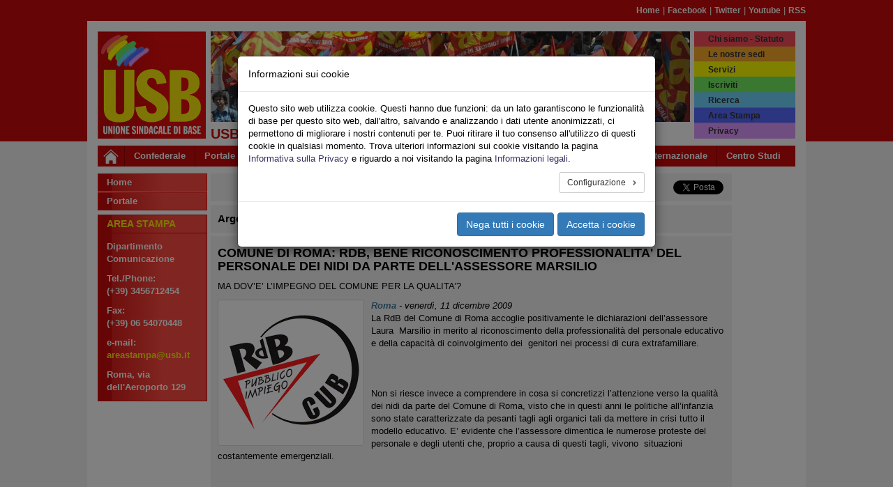

--- FILE ---
content_type: text/html; charset=utf-8
request_url: https://areastampa.usb.it/leggi-notizia/comune-di-roma-rdb-bene-riconoscimento-professionalita-del-personale-dei-nidi-da-parte-dellassessore-marsilio.html
body_size: 11451
content:
<!DOCTYPE html>
<html lang="it" dir="ltr" class="no-js">
<head>
    <meta charset="utf-8">
    <meta http-equiv="X-UA-Compatible" content="IE=edge">
    <meta name="viewport" content="width=device-width, initial-scale=1">
    <!-- 
	Il sistema di gestione dei siti web USB è dedicato a Pietro Falanga

	This website is powered by TYPO3 - inspiring people to share!
	TYPO3 is a free open source Content Management Framework initially created by Kasper Skaarhoj and licensed under GNU/GPL.
	TYPO3 is copyright 1998-2026 of Kasper Skaarhoj. Extensions are copyright of their respective owners.
	Information and contribution at https://typo3.org/
-->
    <title>USB Unione Sindacale di Base - Ufficio Stampa: COMUNE DI ROMA: RDB, BENE RICONOSCIMENTO PROFESSIONALITA' DEL PERSONALE DEI NIDI DA PARTE DELL'ASSESSORE MARSILIO</title>
    <link rel="stylesheet" type="text/css" href="/typo3temp/assets/compressed/merged-3035946c3640244ae4718d53a17e7e46-185974895cc01b14636a21ab632e4200.css?1769699829" media="all">
    <link rel="stylesheet" type="text/css" href="/typo3temp/assets/compressed/merged-5fe70479e138821d29364a9334fc7d84-c08f14b7b4019712cf64f08b7f4ea851.css?1741937621" media="all">
    
    
    
    
    <meta name="generator" content="TYPO3 CMS" />
<meta name="description" content="MA DOV’E’ L’IMPEGNO DEL COMUNE PER LA QUALITA’?" />
<meta name="keywords" content="rdb,comune,roma,accoglie,positivamente,dichiarazioni,assessore,laura,marsilio,merito,riconoscimento,professionalit,personale,educativo,capacit,coinvolgimento,genitori,processi,cura,extrafamiliare,br,riesce,invece,comprendere,cosa,concretizzi,attenzione,verso,qualit,nidi,parte,visto,anni,politiche,infanzia,state,caratterizzate,pesanti,tagli,organici,tali,mettere,crisi,modello,evidente,dimentica,numerose,proteste,utenti,proprio,causa,vivono,situazioni,costantemente,emergenziali,tempo,denuncia,situazione,drammatica,versano,capitale,denunce,recentemente,avvalorate,ente,controllo,servizi,inoltre,convenzione,monitoraggio,inesistente,funzionari,educativi,servizio,viene,demandato,oltre,strutture,infatti,numero,decisamente,insufficiente,garantire,qualsiasi,forma,eventuale,correttivo,secondo,bambini,lavoratrici,pi,altisonanti,parole,espresse,sicuramente,utile,adeguato,educatrici,tale,realizzare,concretamente,buone,pratiche,educative" />
<meta property="og:site_name" content="areastampa.usb.it" />
<meta property="og:title" content="COMUNE DI ROMA: RDB, BENE RICONOSCIMENTO PROFESSIONALITA' DEL PERSONALE DEI NIDI DA PARTE DELL'ASSESSORE MARSILIO" />
<meta property="og:description" content="MA DOV’E’ L’IMPEGNO DEL COMUNE PER LA QUALITA’?" />
<meta property="og:image" content="https://areastampa.usb.it/fileadmin/uploads/news/logo_rdbpi_us200_9941aa.gif" />
<meta property="og:image:width" content="200" />
<meta property="og:image:height" content="200" />
<meta property="og:type" content="article" />
<meta property="og:url" content="https://areastampa.usb.it/leggi-notizia/comune-di-roma-rdb-bene-riconoscimento-professionalita-del-personale-dei-nidi-da-parte-dellassessore-marsilio.html" />
<meta name="twitter:card" content="summary_large_image" />
<meta name="twitter:site" content="@usbsindacato" />
<meta name="twitter:title" content="COMUNE DI ROMA: RDB, BENE RICONOSCIMENTO PROFESSIONALITA' DEL PERSONALE DEI NIDI DA PARTE DELL'ASSESSORE MARSILIO" />
<meta name="twitter:description" content="MA DOV’E’ L’IMPEGNO DEL COMUNE PER LA QUALITA’?" />
<meta name="twitter:image" content="https://areastampa.usb.it/fileadmin/uploads/news/logo_rdbpi_us200_9941aa.gif" />
<meta property="fb:app_id" content="125307787875021" />
<meta property="twitter:url" content="https://areastampa.usb.it/leggi-notizia/comune-di-roma-rdb-bene-riconoscimento-professionalita-del-personale-dei-nidi-da-parte-dellassessore-marsilio.html" />
    
    <link rel="shortcut icon" href="/typo3conf/ext/usb_base/Resources/Public/Icons/favicon.ico" type="image/vnd.microsoft.icon">
    <link rel="alternate" type="application/rss+xml" title="RSS" href="https://areastampa.usb.it/rss.feed" />
<link rel="canonical" href="https://areastampa.usb.it/leggi-notizia/comune-di-roma-rdb-bene-riconoscimento-professionalita-del-personale-dei-nidi-da-parte-dellassessore-marsilio.html"/>
	<!-- HTML5 shim and Respond.js for IE8 support of HTML5 elements and media queries -->
	<!-- WARNING: Respond.js doesn't work if you view the page via file:// -->
	<!--[if lt IE 9]>
	    <script src="https://oss.maxcdn.com/html5shiv/3.7.2/html5shiv.min.js"></script>
	    <script src="https://oss.maxcdn.com/respond/1.4.2/respond.min.js"></script>
	<![endif]-->
</head>
    <body id="page-3041" class="page-3041 level-1 lang- be-layout-pagets__Default fe-layout-default 2026 gennaio 29 gio areastampa default-color default-bgcolor">

<div class="wrapper">
	<div class="container hidden-xs">
		
<div class="row">		
	<div class="col-sx-12">
		<div id="nav-pre-header" class="text-right">
			<a href="/index.html">Home</a><span>&nbsp;&#124;&nbsp;</span><a href="http://www.facebook.com/unionesindacaledibase" target="_blank" rel="noreferrer">Facebook</a><span>&nbsp;&#124;&nbsp;</span><a href="http://twitter.com/usbsindacato" target="_blank" rel="noreferrer">Twitter</a><span>&nbsp;&#124;&nbsp;</span><a href="http://www.youtube.com/canaleusb" target="_blank" rel="noreferrer">Youtube</a><span>&nbsp;&#124;&nbsp;</span><a href="https://www.usb.it/index.php?id=3877" target="_blank" rel="noreferrer">RSS</a>
			
		</div>
	</div>
</div>

	</div>
	
	<div class="container primary-bgcolor">
		
<div class="row">
	<div class="col-xs-12">
		<header>
			<div class="row">
	
				<div class="col-xs-6 col-sm-2">
				
					<div id="main-logo">
						
							    <a title="Home Page USB" href="/index.html">
							        <img class="img-responsive" src="/typo3conf/ext/usb_stdefault/Resources/Public/Images/logo_usb_default_00.png" />
							    </a>
						    
						<span class="alt-text">Unione Sindacale di Base - USB - Area Stampa</span>
					</div>
					
				</div>
	
				<div class="col-xs-6 col-sm-8 hidden-xs">
				
					<h1 id="banner-top">
						<img src="/typo3conf/ext/usb_settori/Resources/Public/Images/Banner/default_banner.jpg" width="687" height="130"  class="img-responsive" alt="Header banner"  alt="" >
					</h1>
					
					<h2 id="site-title-a" class="site-title">USB - Area Stampa</h2>
					
				</div>
	
				<div class="top-menu col-xs-6 col-sm-2">
					<div id="rainbow-menu" class="pull-right">
						<ul class="list-unstyled pull-right">
							<ul class="list-unstyled pull-right"><li><a href="https://www.usb.it/chi-siamo.html" target="_blank" target="_blank">Chi siamo - Statuto</a></li><li><a href="https://www.usb.it/dove-siamo.html" target="_blank">Le nostre sedi</a></li><li><a href="https://www.usb.it/servizi.html" target="_blank">Servizi</a></li><li><a href="/rainbow-menu/iscriviti-a-usb.html">Iscriviti</a></li><li><a href="/rainbow-menu/ricerca-nel-sito.html">Ricerca</a></li><li><a href="https://areastampa.usb.it" target="_blank">Area Stampa</a></li><li><a href="https://www.usb.it/privacy.html" target="_blank">Privacy</a></li></ul>
						</ul>
					</div>
				</div>

				<div class="col-xs-12 visible-xs-block">
					<h2 id="site-title-b" class="site-title">
						<p><span>USB </span><span> Area Stampa</span></p>
					</h2>
				</div>
				
			</div>
					
			<nav class="navbar navbar-default navbar-main">
				<div class="container">
					<div class="navbar-header">
					
						<button type="button" class="navbar-toggle collapsed" data-toggle="collapse" data-target="#main-navbar-collapse-1" aria-expanded="false">
								<span class="sr-only">Toggle navigation</span>
								<span class="icon-bar"></span>
								<span class="icon-bar"></span>
								<span class="icon-bar"></span>
						</button>
						
						<div id="home-link">
							<a class="navbar-brand" title="Home Page USB" href="/index.html">
								<img src="/typo3conf/ext/usb_stdefault/Resources/Public/Icons/home_icon_01.jpg" />
							</a>
						</div>
								
					</div>
			
					<div class="collapse navbar-collapse" id="main-navbar-collapse-1">
						<ul class="nav navbar-nav"><li><a href="https://confederazione.usb.it" target="_blank" class="nodropdown">Confederale</a></li><li><a href="https://www.usb.it" class="nodropdown">Portale</a></li><li class="dropdown"><a href="/leggi-notizia.html" class="dropdown-toggle dropdown-toggle" data-toggle="dropdown" role="button" aria-haspopup="true" aria-expanded="false">Pubblico</a><ul class="dropdown-menu dropdown-menu-wrapped"><li class="dropdown-menu-link"><a href="https://pubblicoimpiego.usb.it" target="_blank">Sito Lavoro Pubblico</a></li><li class="dropdown-menu-link"><a href="https://www.usb.it/pubblico-impiego/tutte-le-notizie.html" target="_blank" title="Leggi tutte le notizie sindacali del Pubblico Impiego">Tutte le Notizie</a></li><li class="dropdown-menu-link"><a href="https://aci.usb.it">Aci</a></li><li class="dropdown-menu-link"><a href="https://agenziefiscali.usb.it" target="_blank">Agenzie Fiscali</a></li><li class="dropdown-menu-link"><a href="https://concorsi.usb.it">Concorsi</a></li><li class="dropdown-menu-link"><a href="https://corteconti.usb.it" target="_blank">Corte dei Conti</a></li><li class="dropdown-menu-link"><a href="https://funzionilocali.usb.it" target="_blank">Funzioni Locali</a></li><li class="dropdown-menu-link"><a href="https://inail.usb.it" target="_blank">INAIL</a></li><li class="dropdown-menu-link"><a href="https://inps.usb.it" target="_blank">INPS</a></li><li class="dropdown dropdown-submenu"><a href="/leggi-notizia.html" class="dropdown-toggle" data-toggle="dropdown">Ministeri</a><ul class="dropdown-menu"><li class="dropdown-menu-link"><a href="https://affariesteri.usb.it">Affari Esteri</a></li><li class="dropdown-menu-link"><a href="https://ambiente.usb.it">Ambiente</a></li><li class="dropdown-menu-link"><a href="https://beniculturali.usb.it">Beni e Attività Culturali</a></li><li class="dropdown-menu-link"><a href="https://difesa.usb.it">Difesa</a></li><li class="dropdown-menu-link"><a href="https://tesoro.usb.it">Economia e Finanze</a></li><li class="dropdown-menu-link"><a href="https://penitenziari.usb.it">Giustizia DAP</a></li><li class="dropdown-menu-link"><a href="https://giustizia.usb.it">Giustizia DOG</a></li><li class="dropdown-menu-link"><a href="https://infrastrutture.usb.it">Infrastrutture e Trasporti</a></li><li class="dropdown-menu-link"><a href="https://interno.usb.it">Interno</a></li><li class="dropdown-menu-link"><a href="https://lavoro.usb.it">Ministero del Lavoro - INL</a></li><li class="dropdown-menu-link"><a href="https://politicheagricole.usb.it">Politiche Agricole</a></li><li class="dropdown-menu-link"><a href="https://salute.usb.it" target="_blank">Salute</a></li></ul></li><li class="dropdown-menu-link"><a href="https://pcm.usb.it">Presidenza Consiglio dei Ministri</a></li><li class="dropdown-menu-link"><a href="https://ricerca.usb.it" target="_blank">Ricerca</a></li><li class="dropdown-menu-link"><a href="https://sanita.usb.it" target="_blank">Sanità</a></li><li class="dropdown-menu-link"><a href="https://scuola.usb.it" target="_blank">Scuola</a></li><li class="dropdown-menu-link"><a href="https://universita.usb.it" target="_blank">Università</a></li><li class="dropdown-menu-link"><a href="https://vigilidelfuoco.usb.it" target="_blank">Vigili del Fuoco</a></li></ul></li><li class="dropdown"><a href="/leggi-notizia.html" class="dropdown-toggle dropdown-toggle" data-toggle="dropdown" role="button" aria-haspopup="true" aria-expanded="false">Privato</a><ul class="dropdown-menu dropdown-menu-wrapped"><li class="dropdown-menu-link"><a href="https://lavoroprivato.usb.it" target="_blank">Sito Lavoro Privato</a></li><li class="dropdown-menu-link"><a href="https://www.usb.it/lavoro-privato/tutte-le-notizie.html" target="_blank" title="Leggi tutte le notizie sindacali del Lavoro Privato">Tutte le Notizie</a></li><li class="dropdown-menu-link"><a href="https://agricoltura.usb.it" target="_blank">Agricoltura</a></li><li class="dropdown-menu-link"><a href="https://commercio.usb.it" target="_blank">Commercio e Servizi</a></li><li class="dropdown-menu-link"><a href="https://coopsociali.usb.it" target="_blank">Coop Sociali</a></li><li class="dropdown-menu-link"><a href="https://energia-ambiente.usb.it" target="_blank">Energia - Servizi Ambientali</a></li><li class="dropdown-menu-link"><a href="https://industria.usb.it" target="_blank">Industria</a></li><li class="dropdown-menu-link"><a href="https://logistica.usb.it">Logistica</a></li><li class="dropdown-menu-link"><a href="https://telecomunicazioni.usb.it" target="_blank">Telecomunicazioni</a></li><li class="dropdown-menu-link"><a href="https://trasporti.usb.it" target="_blank">Trasporti</a></li></ul></li><li class="dropdown"><a href="/leggi-notizia.html" class="dropdown-toggle dropdown-toggle" data-toggle="dropdown" role="button" aria-haspopup="true" aria-expanded="false">Territori</a><ul class="dropdown-menu dropdown-menu-wrapped"><li class="dropdown-menu-link"><a href="https://www.usb.it/territori/tutte-le-notizie.html" target="_blank" title="Leggi tutte le notizie sindacali dalle federazioni territoriali">Tutte le Notizie</a></li><li class="dropdown-menu-link"><a href="https://abruzzoemolise.usb.it">Abruzzo e Molise</a></li><li class="dropdown-menu-link"><a href="https://basilicata.usb.it" target="_blank">Basilicata</a></li><li class="dropdown-menu-link"><a href="https://calabria.usb.it" target="_blank">Calabria</a></li><li class="dropdown-menu-link"><a href="https://campania.usb.it" target="_blank">Campania</a></li><li class="dropdown-menu-link"><a href="https://emiliaromagna.usb.it" target="_blank">Emilia Romagna</a></li><li class="dropdown-menu-link"><a href="https://friulivg.usb.it" target="_blank">Friuli Venezia Giulia</a></li><li class="dropdown-menu-link"><a href="https://lazio.usb.it" target="_blank">Lazio</a></li><li class="dropdown-menu-link"><a href="https://liguria.usb.it" target="_blank">Liguria</a></li><li class="dropdown-menu-link"><a href="https://lombardia.usb.it" target="_blank">Lombardia</a></li><li class="dropdown-menu-link"><a href="https://marche.usb.it" target="_blank">Marche</a></li><li class="dropdown-menu-link"><a href="https://piemonte.usb.it" target="_blank">Piemonte</a></li><li class="dropdown-menu-link"><a href="https://puglia.usb.it" target="_blank">Puglia</a></li><li class="dropdown-menu-link"><a href="https://sardegna.usb.it" target="_blank">Sardegna</a></li><li class="dropdown-menu-link"><a href="https://sicilia.usb.it" target="_blank">Sicilia</a></li><li class="dropdown-menu-link"><a href="https://toscana.usb.it" target="_blank">Toscana</a></li><li class="dropdown-menu-link"><a href="https://trentino.usb.it" target="_blank">Trentino</a></li><li class="dropdown-menu-link"><a href="https://umbria.usb.it" target="_blank">Umbria</a></li><li class="dropdown-menu-link"><a href="https://veneto.usb.it" target="_blank">Veneto</a></li></ul></li><li class="dropdown"><a href="/leggi-notizia.html" class="dropdown-toggle dropdown-toggle" data-toggle="dropdown" role="button" aria-haspopup="true" aria-expanded="false">Sociale</a><ul class="dropdown-menu dropdown-menu-wrapped"><li class="dropdown-menu-link"><a href="https://sociale.usb.it" target="_blank">Sito Federazione Sociale</a></li><li class="dropdown-menu-link"><a href="https://www.usb.it/sociale/tutte-le-notizie.html" title="Tutte le Notizie del Settore Sociale">Tutte le Notizie</a></li><li class="dropdown-menu-link"><a href="https://asia.usb.it" target="_blank">Asia (casa)</a></li><li class="dropdown-menu-link"><a href="https://migranti.usb.it" target="_blank">Migranti</a></li><li class="dropdown-menu-link"><a href="https://pensionati.usb.it" target="_blank">Pensionati</a></li><li class="dropdown-menu-link"><a href="https://precari.usb.it" target="_blank">Precariato</a></li><li class="dropdown-menu-link"><a href="https://slang.usb.it">Slang</a></li></ul></li><li class="dropdown"><a href="/leggi-notizia.html" class="dropdown-toggle dropdown-toggle" data-toggle="dropdown" role="button" aria-haspopup="true" aria-expanded="false">Speciali</a><ul class="dropdown-menu dropdown-menu-wrapped"><li class="dropdown-menu-link"><a href="https://nazionale.usb.it/argomento/speciale-salute-e-sicurezza.html">Speciale Salute e Sicurezza</a></li><li class="dropdown-menu-link"><a href="https://pubblicoimpiego.usb.it/speciale-coronavirus.html">Speciale Coronavirus Pubblico Impiego</a></li><li class="dropdown-menu-link"><a href="https://lavoroprivato.usb.it/speciale-coronavirus.html">Speciale Coronavirus Lavoro Privato</a></li><li class="dropdown-menu-link"><a href="https://congresso2017.usb.it">Congresso 2017</a></li><li class="dropdown-menu-link"><a href="/speciali-1/congresso-wftu">Congresso WFTU</a></li><li class="dropdown-menu-link"><a href="https://speciali.usb.it" target="_blank">Visualizza Tutti</a></li></ul></li><li class="dropdown"><a href="/leggi-notizia.html" class="dropdown-toggle dropdown-toggle" data-toggle="dropdown" role="button" aria-haspopup="true" aria-expanded="false">Multimedia</a><ul class="dropdown-menu dropdown-menu-wrapped"><li class="dropdown-menu-link"><a href="0">Gallerie Foto</a></li><li class="dropdown-menu-link"><a href="https://www.youtube.com/canaleUSB" target="_blank">USB Youtube Canale Ufficiale</a></li></ul></li><li class="dropdown"><a href="/leggi-notizia.html" class="dropdown-toggle dropdown-toggle" data-toggle="dropdown" role="button" aria-haspopup="true" aria-expanded="false">Area USB</a><ul class="dropdown-menu dropdown-menu-wrapped"><li class="dropdown-menu-link"><a href="https://webmail.usb.it" target="_blank">Posta USB</a></li><li class="dropdown-menu-link"><a href="https://intranet.usb.it" target="_blank">Area Riservata</a></li></ul></li><li><a href="https://internazionale.usb.it" target="_blank" class="nodropdown">Internazionale</a></li><li><a href="https://cestes.usb.it" target="_blank" class="nodropdown last">Centro Studi</a></li></ul>
					</div>
				</div>
			</nav>

		</header>
	</div>
</div>
	</div>
	
	<div id="main-container" class="container primary-bgcolor">
		
<div class="row">
	<div class="col-xs-12 col-sm-2">
		<div id="sidebar-nav" class="sidebar-nav">
			<div class="navbar navbar-default" role="navigation">
				<div class="navbar-header">
					<button type="button" class="navbar-toggle" data-toggle="collapse" data-target="#sidebar-collapse-1">
						<span class="sr-only">Toggle navigation</span>
						<span class="icon-bar"></span>
						<span class="icon-bar"></span>
						<span class="icon-bar"></span>
					</button>
					<span class="visible-xs navbar-brand">Menu del sito</span>
				</div>
				<div id="sidebar-collapse-1" class="navbar-collapse collapse sidebar-navbar-collapse">
					
					<ul class="nav navbar-nav">
						<li class="level-1"><a href="/index.html">Home</a></li><li class="level-1"><a href="https://www.usb.it" target="_blank">Portale</a></li>
					</ul>
				</div>
			</div>
		</div>
		<div id="left-border-content">
			
			
    

            <div id="c82" class="frame frame-default frame-type-html frame-layout-0">
                
                
                    



                
                
                

    <div id="left-box-info" class="left-box-info">
	<h5>AREA STAMPA</h5>
	<div class="left-box-info-content">
      	<p><strong>Dipartimento Comunicazione</strong></p>
		<p><strong>Tel./Phone:</strong><br> (+39) 3456712454</p>
		<p><strong>Fax:</strong><br> (+39) 06 54070448</p>
		<p><strong>e-mail:</strong><br> <a href="mailto:areastampa@usb.it">areastampa@usb.it</a></p>
		<p>Roma, via dell'Aeroporto 129</p>
	</div>
</div>


                
                    



                
                
                    



                
            </div>

        

  
		</div>
	</div>
	<div class="col-xs-12 col-sm-9 col-container-cx-9">
		<div id="central-content" class="row">
			
			<div class="col-xs-12 col-container-cx-12">
				
    

            <div id="c39" class="frame frame-default frame-type-list frame-layout-1">
                
                
                    



                
                
                    



                
                

    
        


<div class="news-single-container">
	
	
      		

      		<div class="frame-layout-0">
      			<div class="row news-single-share">
	
					<div class="news-single-share-item news-single-share-item-local col-xs-12 col-sm-6">
						<a rel="nofollow" href="#" onclick="window.open('/leggi-notizia/comune-di-roma-rdb-bene-riconoscimento-professionalita-del-personale-dei-nidi-da-parte-dellassessore-marsilio/print.html','print','resizable=yes, toolbar=yes, scrollbars=yes, menubar=yes, width=768, height=560');">
							<img src="/typo3conf/ext/usb_settori/Resources/Public/Icons/Action/print.gif">
							<span class="share-label">Stampa</span>
						</a>
				
						<a rel="nofollow" target="_blank" href="mailto://?subject=COMUNE DI ROMA: RDB, BENE RICONOSCIMENTO PROFESSIONALITA&#039; DEL PERSONALE DEI NIDI DA PARTE DELL&#039;ASSESSORE MARSILIO&body=Ciao, ti segnalo questa notizia: https://areastampa.usb.it/leggi-notizia/comune-di-roma-rdb-bene-riconoscimento-professionalita-del-personale-dei-nidi-da-parte-dellassessore-marsilio.html" onclick="">
							<img src="/typo3conf/ext/usb_settori/Resources/Public/Icons/Action/email.gif">
							<span class="share-label">Email</span>
						</a>
						
						<a rel="nofollow" target="_blank" href="/leggi-notizia/comune-di-roma-rdb-bene-riconoscimento-professionalita-del-personale-dei-nidi-da-parte-dellassessore-marsilio.pdf">
							<img src="/typo3conf/ext/usb_settori/Resources/Public/Icons/Action/pdf.gif">
							<span class="share-label">Pdf</span>
							
						</a>
					</div>
                    
					<div class="news-single-share-item news-single-share-item-external col-xs-12 col-sm-6">
                        <div class="row">
                            <div class="col-xs-4">
        						<a rel="nofollow" href="https://api.whatsapp.com/send?text=https://areastampa.usb.it/leggi-notizia/comune-di-roma-rdb-bene-riconoscimento-professionalita-del-personale-dei-nidi-da-parte-dellassessore-marsilio.html" class="wa-share-button visible-xs-inline">
        							<img src="/typo3conf/ext/usb_settori/Resources/Public/Icons/Action/wa_20x20_rect.png">
        						</a>
    						</div>
                            <div class="col-xs-4">
                                <div rel="nofollow" class="fb-share-button" data-href="https://areastampa.usb.it/leggi-notizia/comune-di-roma-rdb-bene-riconoscimento-professionalita-del-personale-dei-nidi-da-parte-dellassessore-marsilio.html" data-layout="button" data-mobile-iframe="true"></div>
                            </div>
                            <div class="col-xs-4">
                                <a rel="nofollow" target="_blank" href="https://twitter.com/share" class="twitter-share-button" data-url="https://areastampa.usb.it/leggi-notizia/comune-di-roma-rdb-bene-riconoscimento-professionalita-del-personale-dei-nidi-da-parte-dellassessore-marsilio.html" data-via="usbsindacato" data-lang="it"></a>
				            </div>
                        </div>
					</div>
		
				</div>
      		</div>
      		<div class="frame-layout-0">
      			<div class="row news-single-category">
				<div class="col-xs-12">
					<div id="news-single-cat-text">Argomento: </div>
					
						<html xmlns:f="http://typo3.org/ns/TYPO3/CMS/Fluid/ViewHelpers">


	<div class="dropdown">
		<a id="dLabel0" href="#" data-toggle="dropdown" role="button" aria-haspopup="true" aria-expanded="false">
		Comunicati Stampa
		</a>
		
		<ul class="dropdown-menu" aria-labelledby="dLabel0">
			<li>
				
					Vai alla pagina Argomento
				
			</li>
			<li>
				
					Vai alla pagina Sommario
				
	    	</li>
		</ul>
	</div>

</html>
					
				</div>
			</div>
      		</div>
      		<div class="frame-layout-0">
				<article class="news-single-item">
			
					<h4 class="news-single-title">COMUNE DI ROMA: RDB, BENE RICONOSCIMENTO PROFESSIONALITA&#039; DEL PERSONALE DEI NIDI DA PARTE DELL&#039;ASSESSORE MARSILIO</h4>
					
						<div class="bodytext">
							<p>MA DOV’E’ L’IMPEGNO DEL COMUNE PER LA QUALITA’?</p>
						</div>
					
					
   							<div class="news-single-media">
      							

	
			
                   


		
				<div class="news-single-img">
				<a href="/fileadmin/_processed_/5/5/csm_logo_rdbpi_us200_9941aa_ff43e8d4c5.gif" title="" class="thumbnail gallery-image" data-fancybox="image-gallery">
					<img class="img-responsive" src="/fileadmin/uploads/news/logo_rdbpi_us200_9941aa.gif" width="200" height="200" alt="" />
				</a>
				
				</div>
			
	



			
			
			
		


      						</div>
   						
					
					<div class="news-single-date-town">
						
           					<span class="news-latest-town">Roma</span> -
           				
						<time class="news-single-date" datetime="2009-12-11 09:25">
							venerdì, 11 dicembre 2009
						</time>
					</div>
					
					<div class="news-single-content">
						<div class="bodytext">
							<p>La RdB del Comune di Roma accoglie positivamente le dichiarazioni dell’assessore Laura&nbsp; Marsilio in merito al riconoscimento della professionalità del personale educativo e della capacità di coinvolgimento dei&nbsp; genitori nei processi di cura extrafamiliare.<br /><br />&nbsp;<br /><br />Non si riesce invece a comprendere in cosa si concretizzi l’attenzione verso la qualità dei nidi da parte del Comune di Roma, visto che in questi anni le politiche all’infanzia sono state caratterizzate da pesanti tagli agli organici tali da mettere in crisi tutto il modello educativo. E’ evidente che l’assessore dimentica le numerose proteste del personale e degli utenti che, proprio a causa di questi tagli, vivono&nbsp; situazioni costantemente emergenziali.<br /><br />&nbsp;<br /><br />Da tempo la RdB denuncia la situazione drammatica in cui versano i nidi della capitale, denunce recentemente avvalorate anche dall’ Ente di controllo della Qualità dei Servizi del Comune di Roma. Inoltre, nei nidi in convenzione, il monitoraggio sulla qualità è del tutto inesistente. I 200 funzionari educativi in servizio, a cui viene demandato il controllo di oltre 670 strutture, sono infatti in numero decisamente insufficiente a garantire qualsiasi forma di controllo o di eventuale correttivo.<br /><br />&nbsp;<br /><br />Secondo la RdB, ai bambini e alle lavoratrici dei nidi, più che le altisonanti parole espresse dall’assessore Marsilio, sarebbe sicuramente più utile un numero adeguato di educatrici e di funzionari tale da realizzare concretamente le buone pratiche educative.<br /><br /></p>
						</div>
					</div>
					
					
				
					
					
					
					
					
                   
					 
				</article>
			</div>
			<div class="frame-layout-0">
      			<div class="row news-single-share news-single-share-bottom">
	
					<div class="news-single-share-item news-single-share-item-local col-xs-12 col-sm-6">
						<a rel="nofollow" href="#" onclick="window.open('/leggi-notizia/comune-di-roma-rdb-bene-riconoscimento-professionalita-del-personale-dei-nidi-da-parte-dellassessore-marsilio/print.html','print','resizable=yes, toolbar=yes, scrollbars=yes, menubar=yes, width=768, height=560');">
							<img src="/typo3conf/ext/usb_settori/Resources/Public/Icons/Action/print.gif">
							<span class="share-label">Stampa</span>
						</a>
				
						<a rel="nofollow" target="_blank" href="mailto://?subject=COMUNE DI ROMA: RDB, BENE RICONOSCIMENTO PROFESSIONALITA&#039; DEL PERSONALE DEI NIDI DA PARTE DELL&#039;ASSESSORE MARSILIO&body=Ciao, ti segnalo questa notizia: https://areastampa.usb.it/leggi-notizia/comune-di-roma-rdb-bene-riconoscimento-professionalita-del-personale-dei-nidi-da-parte-dellassessore-marsilio.html" onclick="">
							<img src="/typo3conf/ext/usb_settori/Resources/Public/Icons/Action/email.gif">
							<span class="share-label">Email</span>
						</a>
						
						<a rel="nofollow" target="_blank" href="/leggi-notizia/comune-di-roma-rdb-bene-riconoscimento-professionalita-del-personale-dei-nidi-da-parte-dellassessore-marsilio.pdf">
							<img src="/typo3conf/ext/usb_settori/Resources/Public/Icons/Action/pdf.gif">
							<span class="share-label">Pdf</span>
						</a>
					</div>
					<div class="news-single-share-item news-single-share-item-external col-xs-12 col-sm-6">
                        <div class="row">
                            <div class="col-xs-4">
        						<a rel="nofollow" href="https://api.whatsapp.com/send?text=https://areastampa.usb.it/leggi-notizia/comune-di-roma-rdb-bene-riconoscimento-professionalita-del-personale-dei-nidi-da-parte-dellassessore-marsilio.html" class="wa-share-button visible-xs-inline">
        							<img src="/typo3conf/ext/usb_settori/Resources/Public/Icons/Action/wa_20x20_rect.png">
        						</a>
    						</div>
                            <div class="col-xs-4">
                                <div rel="nofollow" class="fb-share-button" data-href="https://areastampa.usb.it/leggi-notizia/comune-di-roma-rdb-bene-riconoscimento-professionalita-del-personale-dei-nidi-da-parte-dellassessore-marsilio.html" data-layout="button" data-mobile-iframe="true"></div>
                            </div>
                            <div class="col-xs-4">
                                <a rel="nofollow" target="_blank" href="https://twitter.com/share" class="twitter-share-button" data-url="https://areastampa.usb.it/leggi-notizia/comune-di-roma-rdb-bene-riconoscimento-professionalita-del-personale-dei-nidi-da-parte-dellassessore-marsilio.html" data-via="usbsindacato" data-lang="it"></a>
				            </div>
                        </div>
					</div>
		
				</div>
      		</div>
		

</div>

    


                
                    



                
                
                    



                
            </div>

        


			</div>			
		</div>
	</div>
	
	<div class="col-xs-12 col-sm-1 col-container-dx-1">
		<div id="right-border-content" class="row">
			
			  
			
		</div>
	</div>
</div>

	</div>
    
    <div class="container primary-bgcolor">
    	
<div class="row">	
	<div class="col-xs-12">
		<footer>
			<div class="row">
				<div class="col-xs-12 col-sm-2">
					<div id="bottom-wftu" class="text-center">
						<a href="http://www.wftucentral.org/" target="_blank" title="Go to www.wftucentral.org" class="img-responsive">
							<span>USB è affiliata al WFTU</span>
							<img src="/typo3conf/ext/usb_stdefault/Resources/Public/Images/logo_wftu_70x53.png" alt="Logo WFTU" height="53" width="70">
						</a>
					</div>
					
				</div>
				<div class="col-xs-12 col-sm-10">
					<div id="bottom-structure">
						<p>
							USB&nbsp;&dash;&nbsp;USB - Area Stampa&nbsp;:&nbsp;
						</p>
					</div>
					<div id="bottom-info">		
						<p>&copy; 2004-2026 <a href="mailto:confederazione@usb.it">Unione Sindacale di Base</a>&nbsp;&dash;&nbsp;via dell'Aeroporto 129 - 00175 - ROMA - centralino
							06.59640004 - fax 06.54070448
						</p> 
						<p>
							Realizzazione <a href="mailto:progettoweb@usb.it">Gruppo Web USB</a>&nbsp;&dash;&nbsp;
							Powered by <a href="http://www.typo3.org">Typo3</a>
						</p>
					</div>
				</div>
			</div>
		</footer>
	</div>
</div>
    </div>
</div>







<div id="cookieman-modal"
     data-cookieman-showonce="1"
     data-cookieman-settings="{&quot;groups&quot;:{&quot;mandatory&quot;:{&quot;preselected&quot;:true,&quot;disabled&quot;:true,&quot;trackingObjects&quot;:[&quot;CookieConsent&quot;,&quot;fe_typo_user&quot;]},&quot;marketing&quot;:{&quot;respectDnt&quot;:true,&quot;showDntMessage&quot;:true,&quot;trackingObjects&quot;:[&quot;GoogleAnalytics&quot;,&quot;GoogleTagManager&quot;,&quot;FacebookPixel&quot;]},&quot;external&quot;:{&quot;respectDnt&quot;:true,&quot;showDntMessage&quot;:true,&quot;trackingObjects&quot;:[&quot;YouTube&quot;,&quot;Facebook&quot;]}},&quot;trackingObjects&quot;:{&quot;CookieConsent&quot;:{&quot;show&quot;:{&quot;CookieConsent&quot;:{&quot;duration&quot;:&quot;1&quot;,&quot;durationUnit&quot;:&quot;year&quot;,&quot;type&quot;:&quot;cookie_http+html&quot;,&quot;provider&quot;:&quot;Website&quot;}}},&quot;Bing&quot;:{&quot;inject&quot;:&quot;            \u003Cscript data-what=\&quot;Bing\&quot; src=\&quot;\/typo3conf\/ext\/cookieman\/Resources\/Public\/Js\/Injects\/example-inject.js\&quot;\u003E\u003C\/script\u003E&quot;,&quot;show&quot;:{&quot;MUID&quot;:{&quot;duration&quot;:&quot;1&quot;,&quot;durationUnit&quot;:&quot;year&quot;,&quot;type&quot;:&quot;cookie_http+html&quot;,&quot;provider&quot;:&quot;Bing&quot;},&quot;MUIDB&quot;:{&quot;duration&quot;:&quot;1&quot;,&quot;durationUnit&quot;:&quot;year&quot;,&quot;type&quot;:&quot;cookie_http+html&quot;,&quot;provider&quot;:&quot;Bing&quot;}}},&quot;Facebook&quot;:{&quot;show&quot;:{&quot;Facebook&quot;:{&quot;duration&quot;:&quot;&quot;,&quot;durationUnit&quot;:&quot;none&quot;,&quot;type&quot;:&quot;connection&quot;,&quot;provider&quot;:&quot;Facebook&quot;}}},&quot;FacebookPixel&quot;:{&quot;inject&quot;:&quot;            \u003C!-- Facebook Pixel Code --\u003E\n            \u003Cscript\u003E\n                !function(f,b,e,v,n,t,s)\n                {if(f.fbq)return;n=f.fbq=function(){n.callMethod?\n                n.callMethod.apply(n,arguments):n.queue.push(arguments)};\n                if(!f._fbq)f._fbq=n;n.push=n;n.loaded=!0;n.version=&#039;2.0&#039;;\n                n.queue=[];t=b.createElement(e);t.async=!0;\n                t.src=v;s=b.getElementsByTagName(e)[0];\n                s.parentNode.insertBefore(t,s)}(window,document,&#039;script&#039;,\n                &#039;https:\/\/connect.facebook.net\/en_US\/fbevents.js&#039;);\n                 fbq(&#039;init&#039;, &#039;{$website.facebookPixel}&#039;);\n                fbq(&#039;track&#039;, &#039;PageView&#039;);\n            \u003C\/script\u003E&quot;,&quot;show&quot;:{&quot;_fbp&quot;:{&quot;duration&quot;:&quot;28&quot;,&quot;durationUnit&quot;:&quot;days&quot;,&quot;type&quot;:&quot;cookie_http+html&quot;,&quot;provider&quot;:&quot;facebook&quot;},&quot;facebookPixel&quot;:{&quot;duration&quot;:&quot;&quot;,&quot;durationUnit&quot;:&quot;none&quot;,&quot;type&quot;:&quot;pixel&quot;,&quot;provider&quot;:&quot;facebook&quot;}}},&quot;GoogleAnalytics&quot;:{&quot;show&quot;:{&quot;_ga&quot;:{&quot;duration&quot;:&quot;2&quot;,&quot;durationUnit&quot;:&quot;years&quot;,&quot;type&quot;:&quot;cookie_http+html&quot;,&quot;provider&quot;:&quot;Google&quot;},&quot;_gat&quot;:{&quot;duration&quot;:&quot;1&quot;,&quot;durationUnit&quot;:&quot;day&quot;,&quot;type&quot;:&quot;cookie_http+html&quot;,&quot;provider&quot;:&quot;Google&quot;,&quot;htmlCookieRemovalPattern&quot;:&quot;^_gat(?:_UA\\-\\d+\\-\\d+)?$&quot;},&quot;_gid&quot;:{&quot;duration&quot;:&quot;1&quot;,&quot;durationUnit&quot;:&quot;day&quot;,&quot;type&quot;:&quot;cookie_http+html&quot;,&quot;provider&quot;:&quot;Google&quot;},&quot;_ga_--container-id--&quot;:{&quot;duration&quot;:&quot;2&quot;,&quot;durationUnit&quot;:&quot;years&quot;,&quot;type&quot;:&quot;cookie_http+html&quot;,&quot;provider&quot;:&quot;Google&quot;,&quot;htmlCookieRemovalPattern&quot;:&quot;^_ga_GTM\\-\\d+$&quot;},&quot;_gac_--property-id--&quot;:{&quot;duration&quot;:&quot;3&quot;,&quot;durationUnit&quot;:&quot;months&quot;,&quot;type&quot;:&quot;cookie_http+html&quot;,&quot;provider&quot;:&quot;Google&quot;,&quot;htmlCookieRemovalPattern&quot;:&quot;^_gac_UA\\-\\d+\\-\\d+$&quot;}}},&quot;GoogleMaps&quot;:{&quot;inject&quot;:&quot;            \u003Cscript data-what=\&quot;GoogleMaps\&quot; src=\&quot;\/typo3conf\/ext\/cookieman\/Resources\/Public\/Js\/Injects\/example-inject.js\&quot;\u003E\u003C\/script\u003E&quot;,&quot;show&quot;:{&quot;GoogleMaps&quot;:{&quot;duration&quot;:&quot;&quot;,&quot;durationUnit&quot;:&quot;none&quot;,&quot;type&quot;:&quot;connection&quot;,&quot;provider&quot;:&quot;Google&quot;}}},&quot;GoogleTagManager&quot;:{&quot;inject&quot;:&quot;            \u003C!-- Global site tag (gtag.js) - Google Analytics --\u003E\n            \u003Cscript async src=\&quot;https:\/\/www.googletagmanager.com\/gtag\/js?id=G-D566XDLGSH\&quot;\u003E\u003C\/script\u003E\n            \u003Cscript\u003E\n                window.dataLayer = window.dataLayer || [];\n                function gtag(){dataLayer.push(arguments);}\n                gtag(&#039;js&#039;, new Date());\n\n                gtag(&#039;config&#039;, &#039;G-D566XDLGSH&#039;);\n                gtag(&#039;config&#039;, &#039;G-D566XDLGSH&#039;, { &#039;anonymize_ip&#039;: true });\n\t\t\t\t\u003C\/script\u003E&quot;,&quot;show&quot;:{&quot;_gcl_au&quot;:{&quot;duration&quot;:&quot;3&quot;,&quot;durationUnit&quot;:&quot;months&quot;,&quot;type&quot;:&quot;cookie_http+html&quot;,&quot;provider&quot;:&quot;Google&quot;},&quot;AMP_TOKEN&quot;:{&quot;duration&quot;:&quot;1&quot;,&quot;durationUnit&quot;:&quot;year&quot;,&quot;type&quot;:&quot;cookie_http+html&quot;,&quot;provider&quot;:&quot;Google&quot;},&quot;_dc_gtm_--property-id--&quot;:{&quot;duration&quot;:&quot;2&quot;,&quot;durationUnit&quot;:&quot;years&quot;,&quot;type&quot;:&quot;cookie_http+html&quot;,&quot;provider&quot;:&quot;Google&quot;,&quot;htmlCookieRemovalPattern&quot;:&quot;^_dc_gtm_UA\\-\\d+\\-\\d+$&quot;}}},&quot;Matomo&quot;:{&quot;inject&quot;:&quot;            \u003Cscript data-what=\&quot;Matomo\&quot; src=\&quot;\/typo3conf\/ext\/cookieman\/Resources\/Public\/Js\/Injects\/example-inject.js\&quot;\u003E\u003C\/script\u003E&quot;,&quot;show&quot;:{&quot;_pk_id&quot;:{&quot;duration&quot;:&quot;13&quot;,&quot;durationUnit&quot;:&quot;months&quot;,&quot;type&quot;:&quot;cookie_http+html&quot;,&quot;provider&quot;:&quot;Matomo&quot;,&quot;htmlCookieRemovalPattern&quot;:&quot;^_pk_id\\.\\d+\\.[a-fA-F0-9]+$&quot;},&quot;_pk_ref&quot;:{&quot;duration&quot;:&quot;6&quot;,&quot;durationUnit&quot;:&quot;months&quot;,&quot;type&quot;:&quot;cookie_http+html&quot;,&quot;provider&quot;:&quot;Matomo&quot;,&quot;htmlCookieRemovalPattern&quot;:&quot;^_pk_ref\\.\\d+\\.[a-fA-F0-9]+$&quot;},&quot;_pk_ses&quot;:{&quot;duration&quot;:&quot;30&quot;,&quot;durationUnit&quot;:&quot;minutes&quot;,&quot;type&quot;:&quot;cookie_http+html&quot;,&quot;provider&quot;:&quot;Matomo&quot;,&quot;htmlCookieRemovalPattern&quot;:&quot;^_pk_ses\\.\\d+\\.[a-fA-F0-9]+$&quot;},&quot;_pk_cvar&quot;:{&quot;duration&quot;:&quot;30&quot;,&quot;durationUnit&quot;:&quot;minutes&quot;,&quot;type&quot;:&quot;cookie_http+html&quot;,&quot;provider&quot;:&quot;Matomo&quot;,&quot;htmlCookieRemovalPattern&quot;:&quot;^_pk_cvar\\.\\d+\\.[a-fA-F0-9]+$&quot;},&quot;_pk_hsr&quot;:{&quot;duration&quot;:&quot;30&quot;,&quot;durationUnit&quot;:&quot;minutes&quot;,&quot;type&quot;:&quot;cookie_http+html&quot;,&quot;provider&quot;:&quot;Matomo&quot;,&quot;htmlCookieRemovalPattern&quot;:&quot;^_pk_hsr\\.\\d+\\.[a-fA-F0-9]+$&quot;}}},&quot;MicrosoftForms&quot;:{&quot;inject&quot;:&quot;            \u003Cscript data-what=\&quot;MicrosoftForms\&quot; src=\&quot;\/typo3conf\/ext\/cookieman\/Resources\/Public\/Js\/Injects\/example-inject.js\&quot;\u003E\u003C\/script\u003E&quot;,&quot;show&quot;:{&quot;__RequestVerificationToken&quot;:{&quot;duration&quot;:&quot;&quot;,&quot;durationUnit&quot;:&quot;session&quot;,&quot;type&quot;:&quot;cookie_http&quot;,&quot;provider&quot;:&quot;Microsoft&quot;},&quot;AADNonce.forms&quot;:{&quot;duration&quot;:&quot;&quot;,&quot;durationUnit&quot;:&quot;session&quot;,&quot;type&quot;:&quot;cookie_http&quot;,&quot;provider&quot;:&quot;Microsoft&quot;},&quot;DcLcid&quot;:{&quot;duration&quot;:&quot;3&quot;,&quot;durationUnit&quot;:&quot;months&quot;,&quot;type&quot;:&quot;cookie_http&quot;,&quot;provider&quot;:&quot;Microsoft&quot;},&quot;MSFPC&quot;:{&quot;duration&quot;:&quot;1&quot;,&quot;durationUnit&quot;:&quot;year&quot;,&quot;type&quot;:&quot;cookie_http+html&quot;,&quot;provider&quot;:&quot;Microsoft&quot;},&quot;MUID&quot;:{&quot;duration&quot;:&quot;1&quot;,&quot;durationUnit&quot;:&quot;year&quot;,&quot;type&quot;:&quot;cookie_http+html&quot;,&quot;provider&quot;:&quot;Microsoft&quot;}}},&quot;MicrosoftStream&quot;:{&quot;inject&quot;:&quot;            \u003Cscript data-what=\&quot;MicrosoftStrean\&quot; src=\&quot;\/typo3conf\/ext\/cookieman\/Resources\/Public\/Js\/Injects\/example-inject.js\&quot;\u003E\u003C\/script\u003E&quot;,&quot;show&quot;:{&quot;MicrosoftStream&quot;:{&quot;duration&quot;:&quot;&quot;,&quot;durationUnit&quot;:&quot;none&quot;,&quot;type&quot;:&quot;connection&quot;,&quot;provider&quot;:&quot;MicrosoftStream&quot;},&quot;Signature_Api&quot;:{&quot;duration&quot;:&quot;&quot;,&quot;durationUnit&quot;:&quot;session&quot;,&quot;type&quot;:&quot;cookie_http&quot;,&quot;provider&quot;:&quot;MicrosoftStream&quot;},&quot;Authorization_Api&quot;:{&quot;duration&quot;:&quot;&quot;,&quot;durationUnit&quot;:&quot;session&quot;,&quot;type&quot;:&quot;cookie_http&quot;,&quot;provider&quot;:&quot;MicrosoftStream&quot;},&quot;RedirectToThinEmbed&quot;:{&quot;duration&quot;:&quot;&quot;,&quot;durationUnit&quot;:&quot;session&quot;,&quot;type&quot;:&quot;cookie_http&quot;,&quot;provider&quot;:&quot;MicrosoftStream&quot;},&quot;UserSession_Api&quot;:{&quot;duration&quot;:&quot;&quot;,&quot;durationUnit&quot;:&quot;session&quot;,&quot;type&quot;:&quot;cookie_http&quot;,&quot;provider&quot;:&quot;MicrosoftStream&quot;},&quot;wfeSessionId&quot;:{&quot;duration&quot;:&quot;&quot;,&quot;durationUnit&quot;:&quot;session&quot;,&quot;type&quot;:&quot;cookie_http&quot;,&quot;provider&quot;:&quot;MicrosoftStream&quot;}}},&quot;Slideshare&quot;:{&quot;inject&quot;:&quot;            \u003Cscript data-what=\&quot;Slideshare\&quot; src=\&quot;\/typo3conf\/ext\/cookieman\/Resources\/Public\/Js\/Injects\/example-inject.js\&quot;\u003E\u003C\/script\u003E&quot;,&quot;show&quot;:{&quot;UID&quot;:{&quot;duration&quot;:&quot;2&quot;,&quot;durationUnit&quot;:&quot;years&quot;,&quot;type&quot;:&quot;cookie_http+html&quot;,&quot;provider&quot;:&quot;Slideshare&quot;},&quot;UIDR&quot;:{&quot;duration&quot;:&quot;2&quot;,&quot;durationUnit&quot;:&quot;years&quot;,&quot;type&quot;:&quot;cookie_http+html&quot;,&quot;provider&quot;:&quot;Slideshare&quot;},&quot;bcookie&quot;:{&quot;duration&quot;:&quot;2&quot;,&quot;durationUnit&quot;:&quot;years&quot;,&quot;type&quot;:&quot;cookie_http+html&quot;,&quot;provider&quot;:&quot;Slideshare&quot;},&quot;lang&quot;:{&quot;duration&quot;:&quot;&quot;,&quot;durationUnit&quot;:&quot;session&quot;,&quot;type&quot;:&quot;cookie_http+html&quot;,&quot;provider&quot;:&quot;Slideshare&quot;}}},&quot;Vimeo&quot;:{&quot;show&quot;:{&quot;__cf_bm&quot;:{&quot;duration&quot;:&quot;1&quot;,&quot;durationUnit&quot;:&quot;year&quot;,&quot;type&quot;:&quot;cookie_http&quot;,&quot;provider&quot;:&quot;Vimeo&quot;},&quot;OptanonAlertBoxClosed&quot;:{&quot;duration&quot;:&quot;1&quot;,&quot;durationUnit&quot;:&quot;year&quot;,&quot;type&quot;:&quot;cookie_http+html&quot;,&quot;provider&quot;:&quot;Vimeo&quot;},&quot;OptanonConsent&quot;:{&quot;duration&quot;:&quot;1&quot;,&quot;durationUnit&quot;:&quot;year&quot;,&quot;type&quot;:&quot;cookie_http+html&quot;,&quot;provider&quot;:&quot;Vimeo&quot;},&quot;player&quot;:{&quot;duration&quot;:&quot;1&quot;,&quot;durationUnit&quot;:&quot;year&quot;,&quot;type&quot;:&quot;cookie_http+html&quot;,&quot;provider&quot;:&quot;Vimeo&quot;},&quot;vuid&quot;:{&quot;duration&quot;:&quot;2&quot;,&quot;durationUnit&quot;:&quot;years&quot;,&quot;type&quot;:&quot;cookie_http+html&quot;,&quot;provider&quot;:&quot;Vimeo&quot;},&quot;_abexps&quot;:{&quot;duration&quot;:&quot;1&quot;,&quot;durationUnit&quot;:&quot;year&quot;,&quot;type&quot;:&quot;cookie_http+html&quot;,&quot;provider&quot;:&quot;Vimeo&quot;},&quot;continuous_play_v3&quot;:{&quot;duration&quot;:&quot;2&quot;,&quot;durationUnit&quot;:&quot;years&quot;,&quot;type&quot;:&quot;cookie_http+html&quot;,&quot;provider&quot;:&quot;Vimeo&quot;}}},&quot;YouTube&quot;:{&quot;show&quot;:{&quot;YouTube&quot;:{&quot;duration&quot;:&quot;&quot;,&quot;durationUnit&quot;:&quot;none&quot;,&quot;type&quot;:&quot;connection&quot;,&quot;provider&quot;:&quot;YouTube&quot;}}},&quot;etracker&quot;:{&quot;inject&quot;:&quot;            \u003Cscript\u003E\n                _etracker.enableCookies()\n            \u003C\/script\u003E&quot;,&quot;show&quot;:{&quot;cntcookie&quot;:{&quot;duration&quot;:&quot;4&quot;,&quot;durationUnit&quot;:&quot;years&quot;,&quot;type&quot;:&quot;cookie_http+html&quot;,&quot;provider&quot;:&quot;etracker&quot;},&quot;GS3_v&quot;:{&quot;duration&quot;:&quot;1&quot;,&quot;durationUnit&quot;:&quot;years&quot;,&quot;type&quot;:&quot;cookie_http+html&quot;,&quot;provider&quot;:&quot;etracker&quot;},&quot;_et_coid&quot;:{&quot;duration&quot;:&quot;2&quot;,&quot;durationUnit&quot;:&quot;years&quot;,&quot;type&quot;:&quot;cookie_http+html&quot;,&quot;provider&quot;:&quot;etracker&quot;},&quot;et_oi_v2&quot;:{&quot;duration&quot;:&quot;50&quot;,&quot;durationUnit&quot;:&quot;years&quot;,&quot;type&quot;:&quot;cookie_http+html&quot;,&quot;provider&quot;:&quot;etracker&quot;},&quot;et_oip&quot;:{&quot;duration&quot;:&quot;50&quot;,&quot;durationUnit&quot;:&quot;years&quot;,&quot;type&quot;:&quot;cookie_http+html&quot;,&quot;provider&quot;:&quot;etracker&quot;},&quot;et_allow_cookies&quot;:{&quot;duration&quot;:&quot;16&quot;,&quot;durationUnit&quot;:&quot;months&quot;,&quot;type&quot;:&quot;cookie_http+html&quot;,&quot;provider&quot;:&quot;etracker&quot;},&quot;isSdEnabled&quot;:{&quot;duration&quot;:&quot;1&quot;,&quot;durationUnit&quot;:&quot;day&quot;,&quot;type&quot;:&quot;cookie_http+html&quot;,&quot;provider&quot;:&quot;etracker&quot;},&quot;BT_ctst&quot;:{&quot;duration&quot;:&quot;&quot;,&quot;durationUnit&quot;:&quot;session&quot;,&quot;type&quot;:&quot;cookie_http+html&quot;,&quot;provider&quot;:&quot;etracker&quot;},&quot;BT_sdc&quot;:{&quot;duration&quot;:&quot;&quot;,&quot;durationUnit&quot;:&quot;session&quot;,&quot;type&quot;:&quot;cookie_http+html&quot;,&quot;provider&quot;:&quot;etracker&quot;},&quot;BT_pdc&quot;:{&quot;duration&quot;:&quot;1&quot;,&quot;durationUnit&quot;:&quot;year&quot;,&quot;type&quot;:&quot;cookie_http+html&quot;,&quot;provider&quot;:&quot;etracker&quot;},&quot;BT_ecl&quot;:{&quot;duration&quot;:&quot;30&quot;,&quot;durationUnit&quot;:&quot;days&quot;,&quot;type&quot;:&quot;cookie_http+html&quot;,&quot;provider&quot;:&quot;etracker&quot;},&quot;et_scroll_depth&quot;:{&quot;duration&quot;:&quot;&quot;,&quot;durationUnit&quot;:&quot;&quot;,&quot;type&quot;:&quot;localstorage&quot;,&quot;provider&quot;:&quot;etracker&quot;},&quot;targetingAPISession&quot;:{&quot;duration&quot;:&quot;&quot;,&quot;durationUnit&quot;:&quot;&quot;,&quot;type&quot;:&quot;localstorage&quot;,&quot;provider&quot;:&quot;etracker&quot;},&quot;_et_coid--localstorage&quot;:{&quot;duration&quot;:&quot;&quot;,&quot;durationUnit&quot;:&quot;&quot;,&quot;type&quot;:&quot;localstorage&quot;,&quot;provider&quot;:&quot;etracker&quot;},&quot;et_oi_v2--localstorage&quot;:{&quot;duration&quot;:&quot;&quot;,&quot;durationUnit&quot;:&quot;&quot;,&quot;type&quot;:&quot;localstorage&quot;,&quot;provider&quot;:&quot;etracker&quot;},&quot;et_oip--localstorage&quot;:{&quot;duration&quot;:&quot;&quot;,&quot;durationUnit&quot;:&quot;&quot;,&quot;type&quot;:&quot;localstorage&quot;,&quot;provider&quot;:&quot;etracker&quot;}}},&quot;fe_typo_user&quot;:{&quot;show&quot;:{&quot;fe_typo_user&quot;:{&quot;duration&quot;:&quot;&quot;,&quot;durationUnit&quot;:&quot;session&quot;,&quot;type&quot;:&quot;cookie_http&quot;,&quot;provider&quot;:&quot;Website&quot;}}}}}"
     class="modal fade" tabindex="-1" role="dialog"
><div class="modal-dialog" role="document"><div class="modal-content"><div class="modal-header"><div class="h5 modal-title">
                    Informazioni sui cookie
                </div></div><div class="modal-body"><p>
                    Questo sito web utilizza cookie. Questi hanno due funzioni: da un lato garantiscono le funzionalità di base per questo sito web, dall'altro, salvando e analizzando i dati utente anonimizzati, ci permettono di migliorare i nostri contenuti per te. Puoi ritirare il tuo consenso all'utilizzo di questi cookie in qualsiasi momento. Trova ulteriori informazioni sui cookie visitando la pagina <a href="https://www.usb.it/privacy/informativa-web.html"
    >Informativa sulla Privacy</a> e riguardo a noi visitando la pagina <a href="https://www.usb.it/privacy/cookie.html"
    >Informazioni legali</a>.
                </p><button class="btn btn-default btn-sm pull-right collapsed"
                        style="margin-bottom: 1em"
                        type="button" data-toggle="collapse"
                        data-target="#cookieman-settings" aria-expanded="false" aria-controls="cookieman-settings">
                    Configurazione
                </button><div class="clearfix"></div><div class="collapse" id="cookieman-settings"><form data-cookieman-form
                          data-cookieman-dnt-enabled="Hai già disattivato il monitoraggio degli utenti tramite la &lt;a target=&quot;_blank&quot; rel=&quot;noopener&quot; href=&quot;https://it.wikipedia.org/wiki/Do_Not_Track&quot;&gt;funzione Do-not-track del tuo browser&lt;/a&gt;. Lo accettiamo. Puoi modificarlo tramite le impostazioni del tuo browser."
                    ><div class="panel-group" id="cookieman-acco" role="tablist" aria-multiselectable="true"><div class="panel panel-default"><div class="panel-heading" role="tab"><div class="h4 panel-title"><a class="collapsed" role="button" data-toggle="collapse"
                                               data-parent="#cookieman-acco" href="#cookieman-acco-mandatory"
                                               aria-expanded="true"
                                               aria-controls="cookieman-acco-mandatory">
                                                Obbligatorio
                                            </a></div></div><div id="cookieman-acco-mandatory" class="panel-collapse collapse" role="tabpanel"><div class="panel-body"><div class="alert alert-info"><div class="checkbox-inline"><label><input type="checkbox"
                                                               name="mandatory"
                                                               checked="checked"
                                                        disabled="disabled"
                                                        > accetta
                                                    </label></div></div><p>
                                                Questi cookie sono necessari per il buon funzionamento del nostro sito web.
                                            </p><div class="table-responsive"><table class="table table-hover table-condensed"><thead><tr><th>Nome</th><th>Scopo</th><th>Ciclo di vita</th><th>Tipo</th><th>Fornitore</th></tr></thead><tbody><tr><td>
                CookieConsent
            </td><td>
                Salva il tuo consenso all&#039;utilizzo dei cookies.
            </td><td>
                1
                anno
            </td><td>
                HTML
            </td><td>
                
                    Website
                
            </td></tr><tr><td>
                fe_typo_user
            </td><td>
                Assegna il tuo browser a una sessione sul server.
            </td><td>
                
                sessione
            </td><td>
                HTTP
            </td><td>
                
                    Website
                
            </td></tr></tbody></table></div></div></div></div><div class="panel panel-default"><div class="panel-heading" role="tab"><div class="h4 panel-title"><a class="collapsed" role="button" data-toggle="collapse"
                                               data-parent="#cookieman-acco" href="#cookieman-acco-marketing"
                                               aria-expanded="true"
                                               aria-controls="cookieman-acco-marketing">
                                                Marketing
                                            </a></div></div><div id="cookieman-acco-marketing" class="panel-collapse collapse" role="tabpanel"><div class="panel-body"><div class="list-group" data-cookieman-dnt></div><div class="alert alert-info"><div class="checkbox-inline"><label><input type="checkbox"
                                                               name="marketing"
                                                               
                                                        
                                                        > accetta
                                                    </label></div></div><p>
                                                Con l&#039;aiuto di questi cookie ci sforziamo di migliorare la nostra offerta per i nostri utenti. Attraverso i dati anonimi degli utenti del sito web possiamo ottimizzare il flusso degli utenti. Questo ci consente di migliorare gli annunci e il contenuto del sito web.
                                            </p><div class="table-responsive"><table class="table table-hover table-condensed"><thead><tr><th>Nome</th><th>Scopo</th><th>Ciclo di vita</th><th>Tipo</th><th>Fornitore</th></tr></thead><tbody><tr><td>
                _ga
            </td><td>
                Utilizzato per distinguere gli utenti.
            </td><td>
                2
                anni
            </td><td>
                HTML
            </td><td>
                
                    Google
                
            </td></tr><tr><td>
                _gat
            </td><td>
                Utilizzato per limitare il tasso di richiesta.
            </td><td>
                1
                giorno
            </td><td>
                HTML
            </td><td>
                
                    Google
                
            </td></tr><tr><td>
                _gid
            </td><td>
                Utilizzato per distinguere gli utenti.
            </td><td>
                1
                giorno
            </td><td>
                HTML
            </td><td>
                
                    Google
                
            </td></tr><tr><td>
                _ga_--container-id--
            </td><td>
                Rende persistente lo stato della sessione.
            </td><td>
                2
                anni
            </td><td>
                HTML
            </td><td>
                
                    Google
                
            </td></tr><tr><td>
                _gac_--property-id--
            </td><td>
                Contiene informazioni relative alla campagna per l&#039;utente. Se avete collegato i vostri account Google Analytics e Google Ads, i tag di conversione del sito web di Google Ads leggeranno questo cookie a meno che tu non lo disattivi.
            </td><td>
                3
                mesi
            </td><td>
                HTML
            </td><td>
                
                    Google
                
            </td></tr><tr><td>
                _gcl_au
            </td><td>
                Utilizzato da Google AdSense per sperimentare l&#039;efficienza della pubblicità.
            </td><td>
                3
                mesi
            </td><td>
                HTML
            </td><td>
                
                    Google
                
            </td></tr><tr><td>
                AMP_TOKEN
            </td><td>
                Contiene un token che può essere utilizzato per recuperare un ID cliente dal servizio ID cliente AMP. Altri possibili valori indicano la disattivazione, una richiesta in corso o un errore durante il recupero di un ID cliente dal servizio ID cliente AMP.
            </td><td>
                1
                anno
            </td><td>
                HTML
            </td><td>
                
                    Google
                
            </td></tr><tr><td>
                _dc_gtm_--property-id--
            </td><td>
                Utilizzato da DoubleClick (Google Tag Manager) per aiutare a identificare i visitatori per età, sesso o interessi.
            </td><td>
                2
                anni
            </td><td>
                HTML
            </td><td>
                
                    Google
                
            </td></tr><tr><td>
                _fbp
            </td><td>
                Memorizza l&#039;ID unico visitatore.
            </td><td>
                28
                giorni
            </td><td>
                HTML
            </td><td>
                
                    facebook
                
            </td></tr><tr><td>
                facebookPixel
            </td><td>
                Se JavaScript non è abilitato, questo pixel avvia una connessione a facebook.
            </td><td>
                
                nessuno
            </td><td>
                Pixel
            </td><td>
                
                    facebook
                
            </td></tr></tbody></table></div></div></div></div><div class="panel panel-default"><div class="panel-heading" role="tab"><div class="h4 panel-title"><a class="collapsed" role="button" data-toggle="collapse"
                                               data-parent="#cookieman-acco" href="#cookieman-acco-external"
                                               aria-expanded="true"
                                               aria-controls="cookieman-acco-external">
                                                Contenuto esterno
                                            </a></div></div><div id="cookieman-acco-external" class="panel-collapse collapse" role="tabpanel"><div class="panel-body"><div class="list-group" data-cookieman-dnt></div><div class="alert alert-info"><div class="checkbox-inline"><label><input type="checkbox"
                                                               name="external"
                                                               
                                                        
                                                        > accetta
                                                    </label></div></div><p>
                                                Con l&#039;aiuto di questi cookie ci sforziamo di migliorare la nostra offerta per i nostri utenti. Fornendo contenuti video o altri contenuti utili come mappe per migliorare l&#039;esperienza utente.
                                            </p><div class="table-responsive"><table class="table table-hover table-condensed"><thead><tr><th>Nome</th><th>Scopo</th><th>Ciclo di vita</th><th>Tipo</th><th>Fornitore</th></tr></thead><tbody><tr><td>
                YouTube
            </td><td>
                Usato per connettersi a Youtube per visualizzare i video
            </td><td>
                
                nessuno
            </td><td>
                Connessione
            </td><td>
                
                    YouTube
                
            </td></tr><tr><td>
                Facebook
            </td><td>
                Usato per connettersi a Facebook per visualizzare i video
            </td><td>
                
                nessuno
            </td><td>
                Connessione
            </td><td>
                
                    Facebook
                
            </td></tr></tbody></table></div></div></div></div></div></form></div></div><div class="modal-footer"><button
                    data-cookieman-accept-none data-cookieman-save
                    class="btn btn-primary"
                >
                    Nega tutti i cookie
                </button><button
                    data-cookieman-save
                    class="btn btn-default" style="display: none"
                >
                    Salva
                </button><button
                    data-cookieman-accept-all data-cookieman-save
                    class="btn btn-primary"
                >
                    Accetta i cookie
                </button></div></div></div></div>
    <script src="/typo3temp/assets/compressed/merged-0c240cdb5e017cf85b8eef1386a79edc-52d8fb4b26a09912fdaa422cbb4f97e7.js?1769655564"></script>
    <script src="/typo3temp/assets/compressed/merged-eb43e6b2c09525deb23ece9a5da2a25f-68138d53a1717955414cc0f81455bdf4.js?1741937616"></script>
    
    <div id="fb-root"></div>			<!-- Facebook JS -->
			<script>
				window.fbAsyncInit = function() {
				  FB.init({
				    appId      : '125307787875021',
				    xfbml      : true,
				    version    : 'v2.9'
				  });
				  FB.AppEvents.logPageView();
				};
			
				(function(d, s, id){
				   var js, fjs = d.getElementsByTagName(s)[0];
				   if (d.getElementById(id)) {return;}
				   js = d.createElement(s); js.id = id;
				   js.src = "//connect.facebook.net/it_IT/sdk.js";
				   fjs.parentNode.insertBefore(js, fjs);
				 }(document, 'script', 'facebook-jssdk'));
			</script>		
			<!-- Twitter JS -->
			<script>window.twttr = (function(d, s, id) {
			    var js, fjs = d.getElementsByTagName(s)[0],
			    t = window.twttr || {};
				if (d.getElementById(id)) return t;
				js = d.createElement(s);
				js.id = id;
				js.src = "https://platform.twitter.com/widgets.js";
				fjs.parentNode.insertBefore(js, fjs);
			
				t._e = [];
				t.ready = function(f) {
				  t._e.push(f);
				  };
			
				return t;
			    }(document, "script", "twitter-wjs"));
			</script>
</body>
</html>